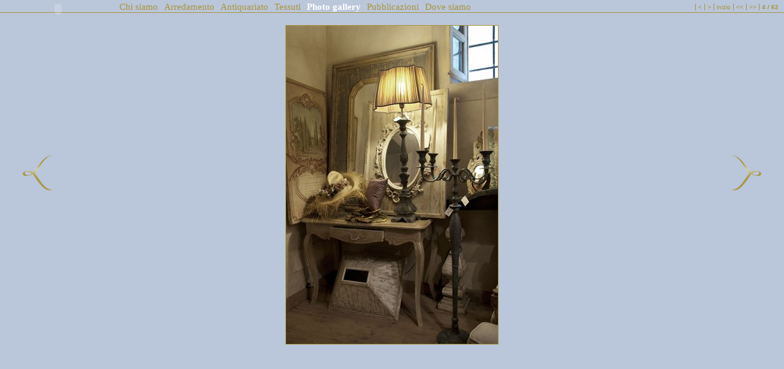

--- FILE ---
content_type: text/html
request_url: http://www.fioridicampo.it/public/arredamento_antiquariato_tessuti/particolare_negozio_pietrasanta_33.asp
body_size: 26438
content:
<!DOCTYPE html PUBLIC "-//W3C//DTD XHTML 1.0 Strict//EN" "http://www.w3.org/TR/xhtml1/DTD/xhtml1-strict.dtd">
<html xmlns="http://www.w3.org/1999/xhtml">
<head>
<title>particolare negozio pietrasanta 33</title>

<meta http-equiv="Content-Type" content="text/html;charset=iso-8859-1" />
<link rel="icon" href="/public/arredamento_epoca/arredamento_epoca.png" />
<link rel="stylesheet" href="/public/arredamento_epoca/arredamento_antiquariato_tessuti.css" type="text/css" media="screen" />


<script src="/misterlink/java.js" type="text/javascript"></script>
<script type="text/javascript">
<!--
//**************************************************************
var idprincipale=0;
var idsecondario=0;
//**************************************************************
function accendiprincipale()
{
 clearTimeout(idprincipale);
 assegnaIDStile('principale', 'principale1');
}
//**************************************************************
function spengiprincipaleBIS()
{
 clearTimeout(idprincipale);
 assegnaIDStile('principale', 'principale0');
}
//**************************************************************

function spengiprincipale()
{
 idprincipale=setTimeout("spengiprincipaleBIS();",1000);
}
//**************************************************************
function accendisecondario()
{
 clearTimeout(idsecondario);
 assegnaIDStile('secondario', 'secondario1');
}
//**************************************************************
function spengisecondarioBIS()
{
 clearTimeout(idsecondario);
 assegnaIDStile('secondario', 'secondario0');
}
//**************************************************************

function spengisecondario()
{
 idsecondario=setTimeout("spengisecondarioBIS();",1000);
}
//**************************************************************
//-->
</script>
</head>
<body>

<div id="principale" class="principale0" onmouseover="accendiprincipale();accendisecondario();" onmouseout="spengiprincipale();spengisecondario();">
<div class="principalecss">
<div class="artista" onclick="window.location.href='/';">
<object type="application/x-shockwave-flash" data="/public/arredamento_epoca/atmosfere_interni.swf" width="180" height="25">
   <param name="movie" value="/public/arredamento_epoca/atmosfere_interni.swf" />
   <param name="quality" value="high" />
   <param name="wmode" value="transparent" />
</object>
</div>

<div class="barra">
<ul>
<li><a href="/public/antiquariato_arredamento_tessuti/chi_siamo.asp">Chi siamo</a></li>
<li><a href="/public/antiquariato_arredamento_tessuti/arredamento.asp">Arredamento</a></li>
<li><a href="/public/antiquariato_arredamento_tessuti/antiquariato.asp">Antiquariato</a></li>
<li><a href="/public/antiquariato_arredamento_tessuti/tessuti.asp">Tessuti</a></li>
<li><a href="/public/arredamento_tessuti_antiquariato/photo_gallery.asp"><strong>Photo gallery</strong></a></li>
<li><a href="/public/antiquariato_arredamento_tessuti/pubblicazioni.asp">Pubblicazioni</a></li>
<li><a href="/public/antiquariato_arredamento_tessuti/dove_siamo.asp">Dove siamo</a></li>

</ul>
</div>

<div class="pulsanti">
<ul>
<li><a href="/public/arredamento_antiquariato_tessuti/particolare_negozio_pietrasanta_43.asp" title="indietro">&lt;</a></li>
<li><a href="/public/arredamento_antiquariato_tessuti/particolare_negozio_pietrasanta_03.asp" title="avanti">&gt;</a></li>

<li><a href="/public/arredamento_antiquariato_tessuti/negozio_pietrasanta_09.asp" title="inizio">inizio</a></li>
<li><a href="/public/arredamento_antiquariato_tessuti/negozio_pietrasanta_09.asp" title="indietro 6">&lt;&lt;</a></li>
<li><a href="/public/arredamento_antiquariato_tessuti/particolare_negozio_pietrasanta_08.asp" title="avanti 6">&gt;&gt;</a></li>
<li><strong>4 / 62</strong></li>
</ul>
</div>


</div>
</div>

<div id="secondario" class="secondario0" onmouseover="accendisecondario();accendiprincipale();" onmouseout="spengisecondario();spengiprincipale();">
<div class="secondariocss">
<div class="percorso"><a href="/">home&nbsp;page</a>
 / <a href="/public/arredamento_tessuti_antiquariato/photo_gallery.asp"><strong>Photo&nbsp;gallery</strong></a>
</div>

<div class="icone">
<ul>
<li><a href="/public/arredamento_antiquariato_tessuti/negozio_pietrasanta_09.asp"><img class="jpg0" src="/public/antiquariato_arredamento/negozio_pietrasanta.jpg" alt="negozio pietrasanta 09" title="negozio pietrasanta 09" onmouseover="swapThisStile(this);" onmouseout="swapThisStile(this);" /></a></li>
<li><a href="/public/arredamento_antiquariato_tessuti/particolare_negozio_pietrasanta.asp"><img class="jpg0" src="/public/antiquariato_arredamento/particolare_negozio_pietrasanta_.jpg" alt="particolare negozio pietrasanta" title="particolare negozio pietrasanta" onmouseover="swapThisStile(this);" onmouseout="swapThisStile(this);" /></a></li>
<li><a href="/public/arredamento_antiquariato_tessuti/particolare_negozio_pietrasanta_43.asp"><img class="jpg0" src="/public/antiquariato_arredamento/particolare_negozio_pietrasanta_43.jpg" alt="particolare negozio pietrasanta 43" title="particolare negozio pietrasanta 43" onmouseover="swapThisStile(this);" onmouseout="swapThisStile(this);" /></a></li>
<li><a href="/public/arredamento_antiquariato_tessuti/particolare_negozio_pietrasanta_33.asp"><img class="jpg0strong" src="/public/antiquariato_arredamento/particolare_negozio_pietrasanta_33.jpg" alt="particolare negozio pietrasanta 33" title="particolare negozio pietrasanta 33" onmouseover="swapThisStile(this);" onmouseout="swapThisStile(this);" /></a></li>
<li><a href="/public/arredamento_antiquariato_tessuti/particolare_negozio_pietrasanta_03.asp"><img class="jpg0" src="/public/antiquariato_arredamento/particolare_negozio_pietrasanta_03_.jpg" alt="particolare negozio pietrasanta 03" title="particolare negozio pietrasanta 03" onmouseover="swapThisStile(this);" onmouseout="swapThisStile(this);" /></a></li>
<li><a href="/public/arredamento_antiquariato_tessuti/particolare_negozio_pietrasanta_04.asp"><img class="jpg0" src="/public/antiquariato_arredamento/particolare_negozio_pietrasanta_04_.jpg" alt="particolare negozio pietrasanta 04" title="particolare negozio pietrasanta 04" onmouseover="swapThisStile(this);" onmouseout="swapThisStile(this);" /></a></li>
<li><a href="/public/arredamento_antiquariato_tessuti/particolare_negozio_pietrasanta_05.asp"><img class="jpg0" src="/public/antiquariato_arredamento/particolare_negozio_pietrasanta_05_.jpg" alt="particolare negozio pietrasanta 05" title="particolare negozio pietrasanta 05" onmouseover="swapThisStile(this);" onmouseout="swapThisStile(this);" /></a></li>
<li><a href="/public/arredamento_antiquariato_tessuti/particolare_negozio_pietrasanta_06.asp"><img class="jpg0" src="/public/antiquariato_arredamento/particolare_negozio_pietrasanta_06_.jpg" alt="particolare negozio pietrasanta 06" title="particolare negozio pietrasanta 06" onmouseover="swapThisStile(this);" onmouseout="swapThisStile(this);" /></a></li>
<li><a href="/public/arredamento_antiquariato_tessuti/particolare_negozio_pietrasanta_07.asp"><img class="jpg0" src="/public/antiquariato_arredamento/particolare_negozio_pietrasanta_07_.jpg" alt="particolare negozio pietrasanta 07" title="particolare negozio pietrasanta 07" onmouseover="swapThisStile(this);" onmouseout="swapThisStile(this);" /></a></li>
<li><a href="/public/arredamento_antiquariato_tessuti/particolare_negozio_pietrasanta_08.asp"><img class="jpg0" src="/public/antiquariato_arredamento/particolare_negozio_pietrasanta_08_.jpg" alt="particolare negozio pietrasanta 08" title="particolare negozio pietrasanta 08" onmouseover="swapThisStile(this);" onmouseout="swapThisStile(this);" /></a></li>
<li><a href="/public/arredamento_antiquariato_tessuti/particolare_negozio_pietrasanta_09.asp"><img class="jpg0" src="/public/antiquariato_arredamento/particolare_negozio_pietrasanta_09_.jpg" alt="particolare negozio pietrasanta 09" title="particolare negozio pietrasanta 09" onmouseover="swapThisStile(this);" onmouseout="swapThisStile(this);" /></a></li>
<li><a href="/public/arredamento_antiquariato_tessuti/particolare_negozio_pietrasanta_10.asp"><img class="jpg0" src="/public/antiquariato_arredamento/particolare_negozio_pietrasanta_10_.jpg" alt="particolare negozio pietrasanta 10" title="particolare negozio pietrasanta 10" onmouseover="swapThisStile(this);" onmouseout="swapThisStile(this);" /></a></li>
<li><a href="/public/arredamento_antiquariato_tessuti/particolare_negozio_pietrasanta_11.asp"><img class="jpg0" src="/public/antiquariato_arredamento/particolare_negozio_pietrasanta_11_.jpg" alt="particolare negozio pietrasanta 11" title="particolare negozio pietrasanta 11" onmouseover="swapThisStile(this);" onmouseout="swapThisStile(this);" /></a></li>
<li><a href="/public/arredamento_antiquariato_tessuti/particolare_negozio_pietrasanta_12.asp"><img class="jpg0" src="/public/antiquariato_arredamento/particolare_negozio_pietrasanta_12_.jpg" alt="particolare negozio pietrasanta 12" title="particolare negozio pietrasanta 12" onmouseover="swapThisStile(this);" onmouseout="swapThisStile(this);" /></a></li>
<li><a href="/public/arredamento_antiquariato_tessuti/particolare_negozio_pietrasanta_13.asp"><img class="jpg0" src="/public/antiquariato_arredamento/particolare_negozio_pietrasanta_13_.jpg" alt="particolare negozio pietrasanta 13" title="particolare negozio pietrasanta 13" onmouseover="swapThisStile(this);" onmouseout="swapThisStile(this);" /></a></li>
<li><a href="/public/arredamento_antiquariato_tessuti/particolare_negozio_pietrasanta_14.asp"><img class="jpg0" src="/public/antiquariato_arredamento/particolare_negozio_pietrasanta_14_.jpg" alt="particolare negozio pietrasanta 14" title="particolare negozio pietrasanta 14" onmouseover="swapThisStile(this);" onmouseout="swapThisStile(this);" /></a></li>
<li><a href="/public/arredamento_antiquariato_tessuti/particolare_negozio_pietrasanta_15.asp"><img class="jpg0" src="/public/antiquariato_arredamento/particolare_negozio_pietrasanta_15_.jpg" alt="particolare negozio pietrasanta 15" title="particolare negozio pietrasanta 15" onmouseover="swapThisStile(this);" onmouseout="swapThisStile(this);" /></a></li>
<li><a href="/public/arredamento_antiquariato_tessuti/particolare_negozio_pietrasanta_16.asp"><img class="jpg0" src="/public/antiquariato_arredamento/particolare_negozio_pietrasanta_16_.jpg" alt="particolare negozio pietrasanta 16" title="particolare negozio pietrasanta 16" onmouseover="swapThisStile(this);" onmouseout="swapThisStile(this);" /></a></li>
<li><a href="/public/arredamento_antiquariato_tessuti/particolare_negozio_pietrasanta_17.asp"><img class="jpg0" src="/public/antiquariato_arredamento/particolare_negozio_pietrasanta_17_.jpg" alt="particolare negozio pietrasanta 17" title="particolare negozio pietrasanta 17" onmouseover="swapThisStile(this);" onmouseout="swapThisStile(this);" /></a></li>
<li><a href="/public/arredamento_antiquariato_tessuti/particolare_negozio_pietrasanta_18.asp"><img class="jpg0" src="/public/antiquariato_arredamento/particolare_negozio_pietrasanta_18_.jpg" alt="particolare negozio pietrasanta 18" title="particolare negozio pietrasanta 18" onmouseover="swapThisStile(this);" onmouseout="swapThisStile(this);" /></a></li>
<li><a href="/public/arredamento_antiquariato_tessuti/particolare_negozio_pietrasanta_20.asp"><img class="jpg0" src="/public/antiquariato_arredamento/particolare_negozio_pietrasanta_20_.jpg" alt="particolare negozio pietrasanta 20" title="particolare negozio pietrasanta 20" onmouseover="swapThisStile(this);" onmouseout="swapThisStile(this);" /></a></li>
<li><a href="/public/arredamento_antiquariato_tessuti/particolare_negozio_pietrasanta_21.asp"><img class="jpg0" src="/public/antiquariato_arredamento/particolare_negozio_pietrasanta_21_.jpg" alt="particolare negozio pietrasanta 21" title="particolare negozio pietrasanta 21" onmouseover="swapThisStile(this);" onmouseout="swapThisStile(this);" /></a></li>
<li><a href="/public/arredamento_antiquariato_tessuti/particolare_negozio_pietrasanta_27.asp"><img class="jpg0" src="/public/antiquariato_arredamento/particolare_negozio_pietrasanta_27.jpg" alt="particolare negozio pietrasanta 27" title="particolare negozio pietrasanta 27" onmouseover="swapThisStile(this);" onmouseout="swapThisStile(this);" /></a></li>
<li><a href="/public/arredamento_antiquariato_tessuti/particolare_negozio_pietrasanta_28.asp"><img class="jpg0" src="/public/antiquariato_arredamento/particolare_negozio_pietrasanta_28.jpg" alt="particolare negozio pietrasanta 28" title="particolare negozio pietrasanta 28" onmouseover="swapThisStile(this);" onmouseout="swapThisStile(this);" /></a></li>
<li><a href="/public/arredamento_antiquariato_tessuti/particolare_negozio_pietrasanta_29.asp"><img class="jpg0" src="/public/antiquariato_arredamento/particolare_negozio_pietrasanta_29.jpg" alt="particolare negozio pietrasanta 29" title="particolare negozio pietrasanta 29" onmouseover="swapThisStile(this);" onmouseout="swapThisStile(this);" /></a></li>
<li><a href="/public/arredamento_antiquariato_tessuti/particolare_negozio_pietrasanta_30.asp"><img class="jpg0" src="/public/antiquariato_arredamento/particolare_negozio_pietrasanta_30.jpg" alt="particolare negozio pietrasanta 30" title="particolare negozio pietrasanta 30" onmouseover="swapThisStile(this);" onmouseout="swapThisStile(this);" /></a></li>
<li><a href="/public/arredamento_antiquariato_tessuti/particolare_negozio_pietrasanta_31.asp"><img class="jpg0" src="/public/antiquariato_arredamento/particolare_negozio_pietrasanta_31.jpg" alt="particolare negozio pietrasanta 31" title="particolare negozio pietrasanta 31" onmouseover="swapThisStile(this);" onmouseout="swapThisStile(this);" /></a></li>
<li><a href="/public/arredamento_antiquariato_tessuti/particolare_negozio_pietrasanta_32.asp"><img class="jpg0" src="/public/antiquariato_arredamento/particolare_negozio_pietrasanta_32.jpg" alt="particolare negozio pietrasanta 32" title="particolare negozio pietrasanta 32" onmouseover="swapThisStile(this);" onmouseout="swapThisStile(this);" /></a></li>
<li><a href="/public/arredamento_antiquariato_tessuti/particolare_negozio_pietrasanta_34.asp"><img class="jpg0" src="/public/antiquariato_arredamento/particolare_negozio_pietrasanta_34.jpg" alt="particolare negozio pietrasanta 34" title="particolare negozio pietrasanta 34" onmouseover="swapThisStile(this);" onmouseout="swapThisStile(this);" /></a></li>
<li><a href="/public/arredamento_antiquariato_tessuti/particolare_negozio_pietrasanta_35.asp"><img class="jpg0" src="/public/antiquariato_arredamento/particolare_negozio_pietrasanta_35.jpg" alt="particolare negozio pietrasanta 35" title="particolare negozio pietrasanta 35" onmouseover="swapThisStile(this);" onmouseout="swapThisStile(this);" /></a></li>
<li><a href="/public/arredamento_antiquariato_tessuti/particolare_negozio_pietrasanta_36.asp"><img class="jpg0" src="/public/antiquariato_arredamento/particolare_negozio_pietrasanta_36.jpg" alt="particolare negozio pietrasanta 36" title="particolare negozio pietrasanta 36" onmouseover="swapThisStile(this);" onmouseout="swapThisStile(this);" /></a></li>
<li><a href="/public/arredamento_antiquariato_tessuti/particolare_negozio_pietrasanta_37.asp"><img class="jpg0" src="/public/antiquariato_arredamento/particolare_negozio_pietrasanta_37.jpg" alt="particolare negozio pietrasanta 37" title="particolare negozio pietrasanta 37" onmouseover="swapThisStile(this);" onmouseout="swapThisStile(this);" /></a></li>
<li><a href="/public/arredamento_antiquariato_tessuti/particolare_negozio_pietrasanta_38.asp"><img class="jpg0" src="/public/antiquariato_arredamento/particolare_negozio_pietrasanta_38.jpg" alt="particolare negozio pietrasanta 38" title="particolare negozio pietrasanta 38" onmouseover="swapThisStile(this);" onmouseout="swapThisStile(this);" /></a></li>
<li><a href="/public/arredamento_antiquariato_tessuti/particolare_negozio_pietrasanta_39.asp"><img class="jpg0" src="/public/antiquariato_arredamento/particolare_negozio_pietrasanta_39.jpg" alt="particolare negozio pietrasanta 39" title="particolare negozio pietrasanta 39" onmouseover="swapThisStile(this);" onmouseout="swapThisStile(this);" /></a></li>
<li><a href="/public/arredamento_antiquariato_tessuti/particolare_negozio_pietrasanta_40.asp"><img class="jpg0" src="/public/antiquariato_arredamento/particolare_negozio_pietrasanta_40.jpg" alt="particolare negozio pietrasanta 40" title="particolare negozio pietrasanta 40" onmouseover="swapThisStile(this);" onmouseout="swapThisStile(this);" /></a></li>
<li><a href="/public/arredamento_antiquariato_tessuti/arredamento_soggiorno_epoca.asp"><img class="jpg0" src="/public/antiquariato_arredamento/arredamento_soggiorno_epoca.jpg" alt="arredamento soggiorno epoca" title="arredamento soggiorno epoca" onmouseover="swapThisStile(this);" onmouseout="swapThisStile(this);" /></a></li>
<li><a href="/public/arredamento_antiquariato_tessuti/arredamento_camere_epoca_2.asp"><img class="jpg0" src="/public/antiquariato_arredamento/arredamento_camere_epoca_2.jpg" alt="arredamento camere epoca 2" title="arredamento camere epoca 2" onmouseover="swapThisStile(this);" onmouseout="swapThisStile(this);" /></a></li>
<li><a href="/public/arredamento_antiquariato_tessuti/arredamento_camere_epoca_1.asp"><img class="jpg0" src="/public/antiquariato_arredamento/arredamento_camere_epoca_1.jpg" alt="arredamento camere epoca 1" title="arredamento camere epoca 1" onmouseover="swapThisStile(this);" onmouseout="swapThisStile(this);" /></a></li>
<li><a href="/public/arredamento_antiquariato_tessuti/antiquariato_bagno_2.asp"><img class="jpg0" src="/public/antiquariato_arredamento/antiquariato_bagno_2.jpg" alt="antiquariato bagno 2" title="antiquariato bagno 2" onmouseover="swapThisStile(this);" onmouseout="swapThisStile(this);" /></a></li>
<li><a href="/public/arredamento_antiquariato_tessuti/tende_coperte_tessuti_antiquariato.asp"><img class="jpg0" src="/public/antiquariato_arredamento/tende_coperte_tessuti_antiquariato.jpg" alt="tende coperte tessuti antiquariato" title="tende coperte tessuti antiquariato" onmouseover="swapThisStile(this);" onmouseout="swapThisStile(this);" /></a></li>
<li><a href="/public/arredamento_antiquariato_tessuti/vasca_bagno_epoca.asp"><img class="jpg0" src="/public/antiquariato_arredamento/vasca_bagno_epoca.jpg" alt="vasca bagno epoca" title="vasca bagno epoca" onmouseover="swapThisStile(this);" onmouseout="swapThisStile(this);" /></a></li>
<li><a href="/public/arredamento_antiquariato_tessuti/antiquariato_specchio_lavabo.asp"><img class="jpg0" src="/public/antiquariato_arredamento/antiquariato_specchio_lavabo.jpg" alt="antiquariato specchio lavabo" title="antiquariato specchio lavabo" onmouseover="swapThisStile(this);" onmouseout="swapThisStile(this);" /></a></li>
<li><a href="/public/arredamento_antiquariato_tessuti/soggiorno_antiquariato.asp"><img class="jpg0" src="/public/antiquariato_arredamento/soggiorno_antiquariato.jpg" alt="soggiorno antiquariato" title="soggiorno antiquariato" onmouseover="swapThisStile(this);" onmouseout="swapThisStile(this);" /></a></li>
<li><a href="/public/arredamento_antiquariato_tessuti/arredamento_sale_cucine_epoca.asp"><img class="jpg0" src="/public/antiquariato_arredamento/arredamento_sale_cucine_epoca.jpg" alt="arredamento sale cucine epoca" title="arredamento sale cucine epoca" onmouseover="swapThisStile(this);" onmouseout="swapThisStile(this);" /></a></li>
<li><a href="/public/arredamento_antiquariato_tessuti/oggettistica_arredamento_epoca_7.asp"><img class="jpg0" src="/public/antiquariato_arredamento/oggettistica_arredamento_epoca_7.jpg" alt="oggettistica arredamento epoca 7" title="oggettistica arredamento epoca 7" onmouseover="swapThisStile(this);" onmouseout="swapThisStile(this);" /></a></li>
<li><a href="/public/arredamento_antiquariato_tessuti/sedie_poltrone_antiche.asp"><img class="jpg0" src="/public/antiquariato_arredamento/sedie_poltrone_antiche.jpg" alt="sedie poltrone antiche" title="sedie poltrone antiche" onmouseover="swapThisStile(this);" onmouseout="swapThisStile(this);" /></a></li>
<li><a href="/public/arredamento_antiquariato_tessuti/poltrone_sofa_epoca.asp"><img class="jpg0" src="/public/antiquariato_arredamento/poltrone_sofa_epoca.jpg" alt="poltrone sofa epoca" title="poltrone sofa epoca" onmouseover="swapThisStile(this);" onmouseout="swapThisStile(this);" /></a></li>
<li><a href="/public/arredamento_antiquariato_tessuti/tessuti_tendaggi_epoca.asp"><img class="jpg0" src="/public/antiquariato_arredamento/tessuti_tendaggi_epoca.jpg" alt="tessuti tendaggi epoca" title="tessuti tendaggi epoca" onmouseover="swapThisStile(this);" onmouseout="swapThisStile(this);" /></a></li>
<li><a href="/public/arredamento_antiquariato_tessuti/oggettistica_arredamento_epoca_5.asp"><img class="jpg0" src="/public/antiquariato_arredamento/oggettistica_arredamento_epoca_5.jpg" alt="oggettistica arredamento epoca 5" title="oggettistica arredamento epoca 5" onmouseover="swapThisStile(this);" onmouseout="swapThisStile(this);" /></a></li>
<li><a href="/public/arredamento_antiquariato_tessuti/oggettistica_arredamento_epoca_4.asp"><img class="jpg0" src="/public/antiquariato_arredamento/oggettistica_arredamento_epoca_4.jpg" alt="oggettistica arredamento epoca 4" title="oggettistica arredamento epoca 4" onmouseover="swapThisStile(this);" onmouseout="swapThisStile(this);" /></a></li>
<li><a href="/public/arredamento_antiquariato_tessuti/oggettistica_arredamento_epoca_3.asp"><img class="jpg0" src="/public/antiquariato_arredamento/oggettistica_arredamento_epoca_3.jpg" alt="oggettistica arredamento epoca 3" title="oggettistica arredamento epoca 3" onmouseover="swapThisStile(this);" onmouseout="swapThisStile(this);" /></a></li>
<li><a href="/public/arredamento_antiquariato_tessuti/oggettistica_arredamento_epoca_2.asp"><img class="jpg0" src="/public/antiquariato_arredamento/oggettistica_arredamento_epoca_2.jpg" alt="oggettistica arredamento epoca 2" title="oggettistica arredamento epoca 2" onmouseover="swapThisStile(this);" onmouseout="swapThisStile(this);" /></a></li>
<li><a href="/public/arredamento_antiquariato_tessuti/oggettistica_arredamento_epoca.asp"><img class="jpg0" src="/public/antiquariato_arredamento/oggettistica_arredamento_epoca_.jpg" alt="oggettistica arredamento epoca" title="oggettistica arredamento epoca" onmouseover="swapThisStile(this);" onmouseout="swapThisStile(this);" /></a></li>
<li><a href="/public/arredamento_antiquariato_tessuti/mobili_armadi_epoca.asp"><img class="jpg0" src="/public/antiquariato_arredamento/mobili_armadi_epoca.jpg" alt="mobili armadi epoca" title="mobili armadi epoca" onmouseover="swapThisStile(this);" onmouseout="swapThisStile(this);" /></a></li>
<li><a href="/public/arredamento_antiquariato_tessuti/lampade_sedie_antiquariato.asp"><img class="jpg0" src="/public/antiquariato_arredamento/lampade_sedie_antiquariato.jpg" alt="lampade sedie antiquariato" title="lampade sedie antiquariato" onmouseover="swapThisStile(this);" onmouseout="swapThisStile(this);" /></a></li>
<li><a href="/public/arredamento_antiquariato_tessuti/lampadari_antiquariato.asp"><img class="jpg0" src="/public/antiquariato_arredamento/lampadari_antiquariato.jpg" alt="lampadari antiquariato" title="lampadari antiquariato" onmouseover="swapThisStile(this);" onmouseout="swapThisStile(this);" /></a></li>
<li><a href="/public/arredamento_antiquariato_tessuti/divani_poltrone_epoca.asp"><img class="jpg0" src="/public/antiquariato_arredamento/divani_poltrone_epoca.jpg" alt="divani poltrone epoca" title="divani poltrone epoca" onmouseover="swapThisStile(this);" onmouseout="swapThisStile(this);" /></a></li>
<li><a href="/public/arredamento_antiquariato_tessuti/arredamento_saloni_epoca.asp"><img class="jpg0" src="/public/antiquariato_arredamento/arredamento_saloni_epoca.jpg" alt="arredamento saloni epoca" title="arredamento saloni epoca" onmouseover="swapThisStile(this);" onmouseout="swapThisStile(this);" /></a></li>
<li><a href="/public/arredamento_antiquariato_tessuti/arredamento_camere_epoca.asp"><img class="jpg0" src="/public/antiquariato_arredamento/arredamento_camere_epoca.jpg" alt="arredamento camere epoca" title="arredamento camere epoca" onmouseover="swapThisStile(this);" onmouseout="swapThisStile(this);" /></a></li>
<li><a href="/public/arredamento_antiquariato_tessuti/arredamento_giardino_epoca_2.asp"><img class="jpg0" src="/public/antiquariato_arredamento/arredamento_giardino_epoca_2.jpg" alt="arredamento giardino epoca 2" title="arredamento giardino epoca 2" onmouseover="swapThisStile(this);" onmouseout="swapThisStile(this);" /></a></li>
<li><a href="/public/arredamento_antiquariato_tessuti/armadi_antiquariato.asp"><img class="jpg0" src="/public/antiquariato_arredamento/armadi_antiquariato.jpg" alt="armadi antiquariato" title="armadi antiquariato" onmouseover="swapThisStile(this);" onmouseout="swapThisStile(this);" /></a></li>
<li><a href="/public/arredamento_antiquariato_tessuti/negozio_arredamento_tessuti_antiquariato.asp"><img class="jpg0" src="/public/antiquariato_arredamento/negozio_arredamento_tessuti_antiquariato.jpg" alt="negozio arredamento tessuti antiquariato" title="negozio arredamento tessuti antiquariato" onmouseover="swapThisStile(this);" onmouseout="swapThisStile(this);" /></a></li>

</ul>
</div>

</div>
</div>


<div class="immagine">
<img class="jpg" src="/public/arredamento_antiquariato/particolare_negozio_pietrasanta_33.jpg" alt="" />
</div>



<div id="cont2">

 

</div>




<div id="urlsinistra">
<a href="/public/arredamento_antiquariato_tessuti/particolare_negozio_pietrasanta_43.asp" title="indietro"><img id="arredamento_antiquariato_sx" class="gif" src="/public/arredamento_epoca/arredamento_antiquariato_sx_off.gif" alt="indietro" onmouseover="swapIDFile('arredamento_antiquariato_sx');" onmouseout="swapIDFile('arredamento_antiquariato_sx');" /></a>
</div>

<div id="urldestra">
<a href="/public/arredamento_antiquariato_tessuti/particolare_negozio_pietrasanta_03.asp" title="avanti"><img id="arredamento_antiquariato_dx" class="gif" src="/public/arredamento_epoca/arredamento_antiquariato_dx_off.gif" alt="avanti" onmouseover="swapIDFile('arredamento_antiquariato_dx');" onmouseout="swapIDFile('arredamento_antiquariato_dx');" /></a>
</div>

</body>
</html>



--- FILE ---
content_type: text/css
request_url: http://www.fioridicampo.it/public/arredamento_epoca/arredamento_antiquariato_tessuti.css
body_size: 2822
content:
<!--

html  {
	margin: 0px;
	padding: 0px;
}

body {
	margin: 0px;
	padding: 0px;
	font-family: "Times New Roman", Times, serif;
	background-color: #BAC6DA;
	color: Black;
}


/*
************************************************************
                         TESTA
************************************************************
*/

.testa {
}

.testa a:link,  .testa a:visited  {

}
	
.testa a:hover, .testa a:active {

}

.testa strong {

}

/*
************************************************************
                          BARRA
************************************************************
*/

.barra {
	padding-top: 3px;
	font-size: 15px;
	font-weight: normal;
	font-style: normal;
}

.barra ul {
	margin: 0px 0px 0px 0px;
	white-space: nowrap;
}

.barra li {
	float: left;
	list-style-type: none;
	list-style-position: inside;
	height: 20px;
}

.barra li a {
	display: block;
	padding-left: 10px;
	padding-right: 0px;
} 


.barra a:link, .barra a:visited {
	color: #A89539;
	text-decoration: none;
} 

.barra a:hover, .barra a:active{
	color: White;
}

.barra strong {
	color: White;
	font-weight: bold;
}

.barra del {
	color: Purple;
}

/*
************************************************************
                          PULSANTI
************************************************************
*/

.pulsanti {
	float: right;
	padding-top: 3px;
	padding-right: 5px;
	font-size: 10px;
	margin-left: 0px;
	color: #A3B3CD;
	font-family: Verdana, Geneva, Arial, Helvetica, sans-serif;
}

.pulsanti ul {
	margin: 0px;
	padding: 0px;
	list-style-type: none;
	white-space: normal;
}

.pulsanti li {
	float: left;
	list-style-type: none;
	list-style-position: inside;
	padding-left: 4px;
	padding-right: 4px;
	border-left: 1px solid #A89539;
}

.pulsanti li a {
	display: block;
} 

.pulsanti a:link, .pulsanti a:visited {
	text-decoration: none;
	color: Gray;
} 

.pulsanti a:hover, .pulsanti a:active{
	color: White;
}

.pulsanti strong {
	color: #A89539;
}

.pulsanti .stop {
	color: White;
	font-weight: bold;
	text-decoration: blink;
}

/*
************************************************************
                          MENU
************************************************************
*/

.menu {
	font-size: 13px;
	background-color: Gray;
	margin-top: 4px;
}

.menu ul {
	margin: 0px;
	padding: 0px;
	white-space: nowrap;
}

.menu li {
	list-style-type: none;
	list-style-position: inside;
}

.menu li a {
	display: block;
	padding: 5px;
} 

.menu li a:link, .menu li a:visited {
	text-decoration: none;
	color: White;
} 

.menu li a:hover, .menu li a:active{
	color: #32CD32;
}

.menu strong {
	color: #32CD32;
}

.menu del {
	color: Purple;
}


/*
************************************************************
                          ICONE
************************************************************
*/

.icone {
	width: 100px;
	margin-top: 10px;
	font-size: 13px;
	height: 480px;
	overflow: auto;
}

.icone ul {
	margin: 0px;
	padding: 0px;
	white-space: nowrap;
}

.icone li {
   /*float: left;*/
	list-style-type: none;
	list-style-position: inside;
	padding-left: 5px;
	margin-left: 0px;
}

.gif0, .gif0strong  {
	border: 0px;
   filter:alpha(opacity=100);
   opacity: 1;
   -moz-opacity:1;
}

.gif1, .gif1strong  {
	border: 0px;
   filter:alpha(opacity=50);
   opacity: 0.5;
   -moz-opacity:0.5;
}

.gif0s, .gif1s  {
	border: 0px;
   filter:alpha(opacity=30);
   opacity: 0.3;
   -moz-opacity:0.3;
}

.jpg0  {
	border: 1px solid #A89539;
	filter: alpha(opacity=100);
	opacity: 1;
	-moz-opacity: 1;
}

.jpg0strong  {
	border: 1px solid White;
	filter: alpha(opacity=100);
	opacity: 1;
	-moz-opacity: 1;
}

.jpg1  {
	border: 1px solid White;
	filter: alpha(opacity=50);
	opacity: 0.5;
	-moz-opacity: 0.5;
}

.jpg1strong  {
	border: 1px solid White;
	filter: alpha(opacity=50);
	opacity: 0.5;
	-moz-opacity: 0.5;
}

.jpg0s, .jpg1s {
	border: 3px solid Purple;
	filter: alpha(opacity=30);
	opacity: 0.3;
	-moz-opacity: 0.3;
}

/*
************************************************************
                         LINGUE
************************************************************
*/

.lingue {
   clear: both;
	width: 75px;
	padding-left: 5px;
	padding-top: 5px;
}

.lingue img  {
	padding-left: 0px;
	padding-right: 0px;
	border: 0px;
}

/*
************************************************************
                         PERCORSO
************************************************************
*/

.percorso {
   visibility: hidden;
	color: Silver;
	font-size: 13px;
	margin-top: 3px;
	padding-left: 5px;
	padding-right: 5px;
}

.percorso a:link, .percorso a:visited {
	color: Silver;
	text-decoration: none;
}

.percorso a:hover, .percorso a:active {
	color: White;
	text-decoration: none;
}

/*
************************************************************
                         TITOLO
************************************************************
*/

.titolo0 h1, .titolo1 h1    {
	color: #A89539;
	font-size: 24px;
	text-align: center;
	width: 90%;
	font-weight: normal;
	Font-style: normal;
	margin-left: auto;
	margin-right: auto;
	padding: 5px;
	margin-bottom: 10px;
}

.titolo2 h1, .titolo3 h1     {
	margin: 0px;
	padding-top: 0px;
	padding-bottom: 3px;
	color: #A89539;
	font-size: 18px;
	font-weight: normal;
	Font-style: normal;
	text-align: center;
}

/*
************************************************************
                         CORPO
************************************************************
*/

.corpo0, .corpo1 {
	color: #515D66;
	font-size: 14px;
	text-align: justify;
	line-height: 170%;
	width: 90%;
	margin-left: auto;
	margin-right: auto;
	padding: 15px;
}

.corpo2, .corpo3 {
	color: #515D66;
	font-size: 12px;
	text-align: center;
	line-height: 170%;
	width: 90%;
	margin-left: auto;
	margin-right: auto;
}

a:link, a:visited {
	color: #A89539;
	text-decoration: none;
} 

a:hover, a:active {
	color: White;
}


.grande {
	color: #A89539;
	font-size: 18px;
	font-weight: bold;
}

.medio {
	color: #A89539;
	font-size: 16px;
	font-weight: bold;
}

.normale     {
}

.piccolo     {
	font-size: 10px;
}

.messaggio   {
	color: #A89539;
	font-size: 16px;
	font-weight: bold;
	font-style: italic;
}

.campo       {
	font-style: italic;
}

.stile1      {
	color: Gray;
	font-size: 18px;
	font-weight: bold;
}

.stile2      {
	color: Gray;
	font-size: 14px;
	font-weight: normal;
}

.stileon {
	color: #A89539;
}

.box1 {
	float:left;
	width: 33%;
	height: 200px;
	text-align: center;
	border: 1px none Green;
	padding-top: 20px;
}

hr {
	border: solid #A89539;
	border-width: 1px 0px 0px 0px;
	clear: both;
	line-height: 0px;
}

.immagine    {
	text-align: center;
	margin-top: 20px;
	clear: both;
}

.immagineright {
   float: right;
	margin-left: 10px;
	margin-top: 10px;
	margin-bottom: 10px;
}

.immagineleft {
   float: left;
	margin-right: 10px;
	margin-top: 10px;
	margin-bottom: 10px;
}

.immaginedisponi {
	float: left;
	text-align: center;
	width: 130px;
	height: 90px;
	margin-right: 100px;
	vertical-align: middle;
}

.jpg {
	border: 1px solid #A89539;
}

.gif {
	border: 0px;
}

.tabella0 td {
	border: 0px;
	margin: 0px;
	padding: 5px;
}

.tabella1 td {
	border: solid #A89539;
	border-width: 1px 1px 1px 1px;
	margin: 0px;
	padding: 5px;
}

.corpo0 ul, .corpo1 ul, .corpo2 ul  {
	list-style-type: square;
	margin-bottom: 0px;
}

/*
************************************************************
                     MESSAGGIOERRORE
************************************************************
*/

.messaggioerrore    {
	width: 100%;
	padding-top: 10px;
	padding-bottom: 10px;
	color: #A89539;
	font-size: 16px;
	font-weight: bold;
	background-color: White;
	text-align: center;
}

/*
************************************************************
                     FRAMELINK
************************************************************
*/

.framelink    {
	position: static;
	margin-left: auto;
	margin-right: auto;
	width: 70%;
	height: 500px;
}

/*
************************************************************
                         FIRMA
************************************************************
*/

.firma    {
	margin-left: 200px;
	padding-left: 15px;
	padding-right: 40px;
	color: Silver;
	font-size: 10px;
	text-align: right;
	line-height: 170%;
}

/*
************************************************************
                       PIEDE
************************************************************
*/

.piede {
	font-size: 12px;
	color: Silver;
	text-align: center;
	margin-top: 15px;
}

.piede a:link,  .piede a:visited  {
}
	
.piede a:hover {
}

.piede a:active {
}

.piede strong {
}

/*
************************************************************
                         CODA
************************************************************
*/

.coda {
	font-size: 11px;
	color: Gray;
	text-align: right;
	margin-top: 45px;
	border-top: 1px solid #A89539;
	padding-right: 15px;
}

.coda a:link, .coda a:visited {
	color: Silver;
	text-decoration: none;
}

.coda a:hover, .coda a:active{
	color: White;
	text-decoration: none;
}

/*
************************************************************
                         CREDITS
************************************************************
*/

#credits {
	position: relative;
	margin-top: -18px;
	font-size: 10px;
	color: #5E5E5E;
	text-align: left;
	padding: 5px;
}

#credits .webdesign, #credits .webdesign a {
	color: #5E5E5E;
	text-decoration: none;
	visibility: visible;
}

#credits .home, #credits .home a {
	color: #5E5E5E;
	text-decoration: none;
	visibility: hidden;
}

#credits .web {
	color: #5E5E5E;
	text-decoration: none;
	visibility: hidden;
}

/*
************************************************************
                  PRINCIPALE0/1 : Esclusivo
************************************************************
*/

.principale0 {
	border-bottom: 1px solid #A89539;
	height: 20px;
}

.principale0 a:link, .principale0 a:visited {
	color: #A89539;
}

.principale0 a:hover, .principale0 a:active {
	color: White;
}

.principale1 {
	height: 20px;
	border-bottom: 1px solid White;
}

.principale1 a:link, .principale1 a:visited {
	color: #A89539;
}

.principale1 a:hover, .principale1 a:active {
	color: White;
}

.principalecss {
	position: absolute;
	top: 0px;
	left: 0px;
	z-index: 99;
	width: 100%;
}

/*
************************************************************
                     ARTISTA: Esclusivo
************************************************************
*/

.artista {
	float: left;
	padding-top: 2px;
	padding-left: 5px;
	font-size: 14px;
	width: 180px;
	font-weight: bold;
	cursor: pointer;
}

.artista a:link, .artista a:visited {
	color: Gray;
}

.artista a:hover, .artista a:active {
	color: White;
}

.artista img {
	border: 0px;
}

/*
************************************************************
                  SECONDARIO0/1 : Esclusivo
************************************************************
*/
.secondario0 {
   visibility: hidden;
}

.secondario1 {
}

.secondariocss {
	position: absolute;
	padding-top: 20px;
	z-index: 98;
	top: 0px;
	left: 0px;
}

/*
************************************************************
                  cont0,1,2,3 : Esclusivo
************************************************************
*/

#cont0, #cont1, #cont2, #cont3 {
	margin-left: auto;
	margin-right: auto;
}

#cont1, #cont3 {
	background-color: #D6D8E0;
	margin-top: 20px;
	background-image: url(epoca.jpg);
	background-repeat: no-repeat;
	width: 700px;	
}

#cont0, #cont2 {
	margin-top: 0px;
}

/*
************************************************************
             urlsinistra, urldestra : Esclusivo
************************************************************
*/

#urlsinistra {
	position: absolute;
	left: 0px;
	top: 50px;
	width: 10%;
	height: 400px;
	text-align: center;
}

#urldestra {
	position: absolute;
	right: 0px;
	top: 50px;
	width: 10%;
	height: 400px;
	text-align: center;
}

#imgdestra {
	position: absolute;
	right: 0px;
	bottom: 0px;
	width: 50;
	height: 50px;
	visibility: hidden;
}

/*
************************************************************
                    FB : Forum Bacheca
				 NB: DA SISTEMARE IN CASO DI UTILIZZO
************************************************************
*/

.FB {
	border: 3px solid #707070;
	text-align: left;
}

.FBtestaforum {
	background-color: #c1c1c1;
	color: #505050;
}

.FBtestabacheca {
	background-color: #c1c1c1;
	color: #505050;
}

.FBtestaforum a:link, .FBtestaforum a:visited, .FBtestabacheca a:link, .FBtestabacheca a:visited {
	color: #505050;
}

.FBtestaforum a:hover, .FBtestaforum a:active, .FBtestabacheca a:hover, .FBtestabacheca a:active {
	color: white;
}

.FBtestaforum strong, .FBtestabacheca strong  {
	color: white;
}

.FBcategoria {
	text-align: left;
	font-weight: bold;
	padding-left: 10px;
	padding-right: 15px;
}

.FBcategoria .FBevidenziato {
	background-color: #e2e2e2;
}

.FBcategoria .FBriservato {
	background-color: #e2e2e2;
}

.FBcategoria ul {
	margin: 0px;
	padding: 0px;	
	white-space: nowrap;
}

.FBcategoria li {
	float: left;
	list-style-type: none;
	list-style-position: inside;
}

.FBcategoria li a {
	display: block;
	padding-left: 0px;
	padding-right: 20px;
	padding-top: 3px;
	padding-bottom: 3px; /*width: 200px;*/
	font-size: larger;
} 

.FBcategoriatesto {
	padding-top: 10px;
	padding-bottom: 10px;
	text-align: left;
	font-weight: bold;
	padding-left: 50px;
	padding-right: 15px;
	color: #505050;
}

.FBcategoriaModifica {
	text-align: right;
	font-size: smaller;
	padding-right: 15px;
}

.FBtempo {
	text-align: left;
	padding-right: 15px;
}

.FBtempo a {
	padding-left: 13px;
	font-size: smaller;
}

.FBordinamento {
   float: right;
	text-align: right;
}

.FBordinamento a {
	padding-right: 13px;
	font-size: smaller;
}

.FBintestazioni {
	text-align: center;
	background-color: #707070;
	font-size: smaller;
	color: silver;
}

.FBscheda {
	padding-left: 15px;
	text-align: left;
	background-color: #707070;
	font-weight: bold;
	color: white;
}

.FBchiaro {
	background-color: white;
}

.FBscuro {
	background-color: #ededed;
}

.FBevidenziato {
	background-color: silver;
}

.FBriservato {
	color: #dddddd;
}

.FBnorecord {
	width: 100%;
	background-color: white;
	color: #505050;
	font-style: italic;
	font-weight: bold;
	font-size: larger;
}

.FBcodaforum {
	background-color: #acacac;
	color: #343434;
}

.FBcodabacheca {
	background-color: #acacac;
	color: #343434;
}

.FBcodaforum a:link, .FBcodaforum a:visited, .FBcodabacheca a:link, .FBcodabacheca a:visited  {
	color: #505050;
}

.FBcodaforum a:hover, .FBcodaforum a:active, .FBcodabacheca a:hover, .FBcodabacheca a:active {
	color: black;
}

.FBcodaforum strong, .FBcodabacheca strong {
	color: White;
}

.FBcodaforum span, .FBcodabacheca span {
	color: White;
}



-->